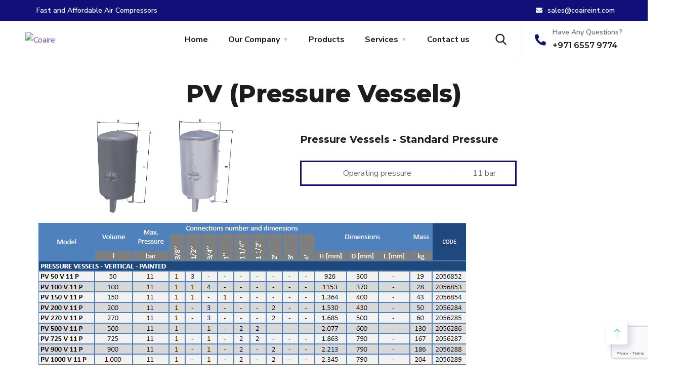

--- FILE ---
content_type: text/html; charset=utf-8
request_url: https://www.google.com/recaptcha/api2/anchor?ar=1&k=6LfhTgAgAAAAAFFzLuQsSWxGpDX8OQ4ykscTlc5h&co=aHR0cHM6Ly93d3cuY29haXJlaW50LmNvbTo0NDM.&hl=en&v=PoyoqOPhxBO7pBk68S4YbpHZ&size=invisible&anchor-ms=20000&execute-ms=30000&cb=58n9jxiwk8zo
body_size: 48696
content:
<!DOCTYPE HTML><html dir="ltr" lang="en"><head><meta http-equiv="Content-Type" content="text/html; charset=UTF-8">
<meta http-equiv="X-UA-Compatible" content="IE=edge">
<title>reCAPTCHA</title>
<style type="text/css">
/* cyrillic-ext */
@font-face {
  font-family: 'Roboto';
  font-style: normal;
  font-weight: 400;
  font-stretch: 100%;
  src: url(//fonts.gstatic.com/s/roboto/v48/KFO7CnqEu92Fr1ME7kSn66aGLdTylUAMa3GUBHMdazTgWw.woff2) format('woff2');
  unicode-range: U+0460-052F, U+1C80-1C8A, U+20B4, U+2DE0-2DFF, U+A640-A69F, U+FE2E-FE2F;
}
/* cyrillic */
@font-face {
  font-family: 'Roboto';
  font-style: normal;
  font-weight: 400;
  font-stretch: 100%;
  src: url(//fonts.gstatic.com/s/roboto/v48/KFO7CnqEu92Fr1ME7kSn66aGLdTylUAMa3iUBHMdazTgWw.woff2) format('woff2');
  unicode-range: U+0301, U+0400-045F, U+0490-0491, U+04B0-04B1, U+2116;
}
/* greek-ext */
@font-face {
  font-family: 'Roboto';
  font-style: normal;
  font-weight: 400;
  font-stretch: 100%;
  src: url(//fonts.gstatic.com/s/roboto/v48/KFO7CnqEu92Fr1ME7kSn66aGLdTylUAMa3CUBHMdazTgWw.woff2) format('woff2');
  unicode-range: U+1F00-1FFF;
}
/* greek */
@font-face {
  font-family: 'Roboto';
  font-style: normal;
  font-weight: 400;
  font-stretch: 100%;
  src: url(//fonts.gstatic.com/s/roboto/v48/KFO7CnqEu92Fr1ME7kSn66aGLdTylUAMa3-UBHMdazTgWw.woff2) format('woff2');
  unicode-range: U+0370-0377, U+037A-037F, U+0384-038A, U+038C, U+038E-03A1, U+03A3-03FF;
}
/* math */
@font-face {
  font-family: 'Roboto';
  font-style: normal;
  font-weight: 400;
  font-stretch: 100%;
  src: url(//fonts.gstatic.com/s/roboto/v48/KFO7CnqEu92Fr1ME7kSn66aGLdTylUAMawCUBHMdazTgWw.woff2) format('woff2');
  unicode-range: U+0302-0303, U+0305, U+0307-0308, U+0310, U+0312, U+0315, U+031A, U+0326-0327, U+032C, U+032F-0330, U+0332-0333, U+0338, U+033A, U+0346, U+034D, U+0391-03A1, U+03A3-03A9, U+03B1-03C9, U+03D1, U+03D5-03D6, U+03F0-03F1, U+03F4-03F5, U+2016-2017, U+2034-2038, U+203C, U+2040, U+2043, U+2047, U+2050, U+2057, U+205F, U+2070-2071, U+2074-208E, U+2090-209C, U+20D0-20DC, U+20E1, U+20E5-20EF, U+2100-2112, U+2114-2115, U+2117-2121, U+2123-214F, U+2190, U+2192, U+2194-21AE, U+21B0-21E5, U+21F1-21F2, U+21F4-2211, U+2213-2214, U+2216-22FF, U+2308-230B, U+2310, U+2319, U+231C-2321, U+2336-237A, U+237C, U+2395, U+239B-23B7, U+23D0, U+23DC-23E1, U+2474-2475, U+25AF, U+25B3, U+25B7, U+25BD, U+25C1, U+25CA, U+25CC, U+25FB, U+266D-266F, U+27C0-27FF, U+2900-2AFF, U+2B0E-2B11, U+2B30-2B4C, U+2BFE, U+3030, U+FF5B, U+FF5D, U+1D400-1D7FF, U+1EE00-1EEFF;
}
/* symbols */
@font-face {
  font-family: 'Roboto';
  font-style: normal;
  font-weight: 400;
  font-stretch: 100%;
  src: url(//fonts.gstatic.com/s/roboto/v48/KFO7CnqEu92Fr1ME7kSn66aGLdTylUAMaxKUBHMdazTgWw.woff2) format('woff2');
  unicode-range: U+0001-000C, U+000E-001F, U+007F-009F, U+20DD-20E0, U+20E2-20E4, U+2150-218F, U+2190, U+2192, U+2194-2199, U+21AF, U+21E6-21F0, U+21F3, U+2218-2219, U+2299, U+22C4-22C6, U+2300-243F, U+2440-244A, U+2460-24FF, U+25A0-27BF, U+2800-28FF, U+2921-2922, U+2981, U+29BF, U+29EB, U+2B00-2BFF, U+4DC0-4DFF, U+FFF9-FFFB, U+10140-1018E, U+10190-1019C, U+101A0, U+101D0-101FD, U+102E0-102FB, U+10E60-10E7E, U+1D2C0-1D2D3, U+1D2E0-1D37F, U+1F000-1F0FF, U+1F100-1F1AD, U+1F1E6-1F1FF, U+1F30D-1F30F, U+1F315, U+1F31C, U+1F31E, U+1F320-1F32C, U+1F336, U+1F378, U+1F37D, U+1F382, U+1F393-1F39F, U+1F3A7-1F3A8, U+1F3AC-1F3AF, U+1F3C2, U+1F3C4-1F3C6, U+1F3CA-1F3CE, U+1F3D4-1F3E0, U+1F3ED, U+1F3F1-1F3F3, U+1F3F5-1F3F7, U+1F408, U+1F415, U+1F41F, U+1F426, U+1F43F, U+1F441-1F442, U+1F444, U+1F446-1F449, U+1F44C-1F44E, U+1F453, U+1F46A, U+1F47D, U+1F4A3, U+1F4B0, U+1F4B3, U+1F4B9, U+1F4BB, U+1F4BF, U+1F4C8-1F4CB, U+1F4D6, U+1F4DA, U+1F4DF, U+1F4E3-1F4E6, U+1F4EA-1F4ED, U+1F4F7, U+1F4F9-1F4FB, U+1F4FD-1F4FE, U+1F503, U+1F507-1F50B, U+1F50D, U+1F512-1F513, U+1F53E-1F54A, U+1F54F-1F5FA, U+1F610, U+1F650-1F67F, U+1F687, U+1F68D, U+1F691, U+1F694, U+1F698, U+1F6AD, U+1F6B2, U+1F6B9-1F6BA, U+1F6BC, U+1F6C6-1F6CF, U+1F6D3-1F6D7, U+1F6E0-1F6EA, U+1F6F0-1F6F3, U+1F6F7-1F6FC, U+1F700-1F7FF, U+1F800-1F80B, U+1F810-1F847, U+1F850-1F859, U+1F860-1F887, U+1F890-1F8AD, U+1F8B0-1F8BB, U+1F8C0-1F8C1, U+1F900-1F90B, U+1F93B, U+1F946, U+1F984, U+1F996, U+1F9E9, U+1FA00-1FA6F, U+1FA70-1FA7C, U+1FA80-1FA89, U+1FA8F-1FAC6, U+1FACE-1FADC, U+1FADF-1FAE9, U+1FAF0-1FAF8, U+1FB00-1FBFF;
}
/* vietnamese */
@font-face {
  font-family: 'Roboto';
  font-style: normal;
  font-weight: 400;
  font-stretch: 100%;
  src: url(//fonts.gstatic.com/s/roboto/v48/KFO7CnqEu92Fr1ME7kSn66aGLdTylUAMa3OUBHMdazTgWw.woff2) format('woff2');
  unicode-range: U+0102-0103, U+0110-0111, U+0128-0129, U+0168-0169, U+01A0-01A1, U+01AF-01B0, U+0300-0301, U+0303-0304, U+0308-0309, U+0323, U+0329, U+1EA0-1EF9, U+20AB;
}
/* latin-ext */
@font-face {
  font-family: 'Roboto';
  font-style: normal;
  font-weight: 400;
  font-stretch: 100%;
  src: url(//fonts.gstatic.com/s/roboto/v48/KFO7CnqEu92Fr1ME7kSn66aGLdTylUAMa3KUBHMdazTgWw.woff2) format('woff2');
  unicode-range: U+0100-02BA, U+02BD-02C5, U+02C7-02CC, U+02CE-02D7, U+02DD-02FF, U+0304, U+0308, U+0329, U+1D00-1DBF, U+1E00-1E9F, U+1EF2-1EFF, U+2020, U+20A0-20AB, U+20AD-20C0, U+2113, U+2C60-2C7F, U+A720-A7FF;
}
/* latin */
@font-face {
  font-family: 'Roboto';
  font-style: normal;
  font-weight: 400;
  font-stretch: 100%;
  src: url(//fonts.gstatic.com/s/roboto/v48/KFO7CnqEu92Fr1ME7kSn66aGLdTylUAMa3yUBHMdazQ.woff2) format('woff2');
  unicode-range: U+0000-00FF, U+0131, U+0152-0153, U+02BB-02BC, U+02C6, U+02DA, U+02DC, U+0304, U+0308, U+0329, U+2000-206F, U+20AC, U+2122, U+2191, U+2193, U+2212, U+2215, U+FEFF, U+FFFD;
}
/* cyrillic-ext */
@font-face {
  font-family: 'Roboto';
  font-style: normal;
  font-weight: 500;
  font-stretch: 100%;
  src: url(//fonts.gstatic.com/s/roboto/v48/KFO7CnqEu92Fr1ME7kSn66aGLdTylUAMa3GUBHMdazTgWw.woff2) format('woff2');
  unicode-range: U+0460-052F, U+1C80-1C8A, U+20B4, U+2DE0-2DFF, U+A640-A69F, U+FE2E-FE2F;
}
/* cyrillic */
@font-face {
  font-family: 'Roboto';
  font-style: normal;
  font-weight: 500;
  font-stretch: 100%;
  src: url(//fonts.gstatic.com/s/roboto/v48/KFO7CnqEu92Fr1ME7kSn66aGLdTylUAMa3iUBHMdazTgWw.woff2) format('woff2');
  unicode-range: U+0301, U+0400-045F, U+0490-0491, U+04B0-04B1, U+2116;
}
/* greek-ext */
@font-face {
  font-family: 'Roboto';
  font-style: normal;
  font-weight: 500;
  font-stretch: 100%;
  src: url(//fonts.gstatic.com/s/roboto/v48/KFO7CnqEu92Fr1ME7kSn66aGLdTylUAMa3CUBHMdazTgWw.woff2) format('woff2');
  unicode-range: U+1F00-1FFF;
}
/* greek */
@font-face {
  font-family: 'Roboto';
  font-style: normal;
  font-weight: 500;
  font-stretch: 100%;
  src: url(//fonts.gstatic.com/s/roboto/v48/KFO7CnqEu92Fr1ME7kSn66aGLdTylUAMa3-UBHMdazTgWw.woff2) format('woff2');
  unicode-range: U+0370-0377, U+037A-037F, U+0384-038A, U+038C, U+038E-03A1, U+03A3-03FF;
}
/* math */
@font-face {
  font-family: 'Roboto';
  font-style: normal;
  font-weight: 500;
  font-stretch: 100%;
  src: url(//fonts.gstatic.com/s/roboto/v48/KFO7CnqEu92Fr1ME7kSn66aGLdTylUAMawCUBHMdazTgWw.woff2) format('woff2');
  unicode-range: U+0302-0303, U+0305, U+0307-0308, U+0310, U+0312, U+0315, U+031A, U+0326-0327, U+032C, U+032F-0330, U+0332-0333, U+0338, U+033A, U+0346, U+034D, U+0391-03A1, U+03A3-03A9, U+03B1-03C9, U+03D1, U+03D5-03D6, U+03F0-03F1, U+03F4-03F5, U+2016-2017, U+2034-2038, U+203C, U+2040, U+2043, U+2047, U+2050, U+2057, U+205F, U+2070-2071, U+2074-208E, U+2090-209C, U+20D0-20DC, U+20E1, U+20E5-20EF, U+2100-2112, U+2114-2115, U+2117-2121, U+2123-214F, U+2190, U+2192, U+2194-21AE, U+21B0-21E5, U+21F1-21F2, U+21F4-2211, U+2213-2214, U+2216-22FF, U+2308-230B, U+2310, U+2319, U+231C-2321, U+2336-237A, U+237C, U+2395, U+239B-23B7, U+23D0, U+23DC-23E1, U+2474-2475, U+25AF, U+25B3, U+25B7, U+25BD, U+25C1, U+25CA, U+25CC, U+25FB, U+266D-266F, U+27C0-27FF, U+2900-2AFF, U+2B0E-2B11, U+2B30-2B4C, U+2BFE, U+3030, U+FF5B, U+FF5D, U+1D400-1D7FF, U+1EE00-1EEFF;
}
/* symbols */
@font-face {
  font-family: 'Roboto';
  font-style: normal;
  font-weight: 500;
  font-stretch: 100%;
  src: url(//fonts.gstatic.com/s/roboto/v48/KFO7CnqEu92Fr1ME7kSn66aGLdTylUAMaxKUBHMdazTgWw.woff2) format('woff2');
  unicode-range: U+0001-000C, U+000E-001F, U+007F-009F, U+20DD-20E0, U+20E2-20E4, U+2150-218F, U+2190, U+2192, U+2194-2199, U+21AF, U+21E6-21F0, U+21F3, U+2218-2219, U+2299, U+22C4-22C6, U+2300-243F, U+2440-244A, U+2460-24FF, U+25A0-27BF, U+2800-28FF, U+2921-2922, U+2981, U+29BF, U+29EB, U+2B00-2BFF, U+4DC0-4DFF, U+FFF9-FFFB, U+10140-1018E, U+10190-1019C, U+101A0, U+101D0-101FD, U+102E0-102FB, U+10E60-10E7E, U+1D2C0-1D2D3, U+1D2E0-1D37F, U+1F000-1F0FF, U+1F100-1F1AD, U+1F1E6-1F1FF, U+1F30D-1F30F, U+1F315, U+1F31C, U+1F31E, U+1F320-1F32C, U+1F336, U+1F378, U+1F37D, U+1F382, U+1F393-1F39F, U+1F3A7-1F3A8, U+1F3AC-1F3AF, U+1F3C2, U+1F3C4-1F3C6, U+1F3CA-1F3CE, U+1F3D4-1F3E0, U+1F3ED, U+1F3F1-1F3F3, U+1F3F5-1F3F7, U+1F408, U+1F415, U+1F41F, U+1F426, U+1F43F, U+1F441-1F442, U+1F444, U+1F446-1F449, U+1F44C-1F44E, U+1F453, U+1F46A, U+1F47D, U+1F4A3, U+1F4B0, U+1F4B3, U+1F4B9, U+1F4BB, U+1F4BF, U+1F4C8-1F4CB, U+1F4D6, U+1F4DA, U+1F4DF, U+1F4E3-1F4E6, U+1F4EA-1F4ED, U+1F4F7, U+1F4F9-1F4FB, U+1F4FD-1F4FE, U+1F503, U+1F507-1F50B, U+1F50D, U+1F512-1F513, U+1F53E-1F54A, U+1F54F-1F5FA, U+1F610, U+1F650-1F67F, U+1F687, U+1F68D, U+1F691, U+1F694, U+1F698, U+1F6AD, U+1F6B2, U+1F6B9-1F6BA, U+1F6BC, U+1F6C6-1F6CF, U+1F6D3-1F6D7, U+1F6E0-1F6EA, U+1F6F0-1F6F3, U+1F6F7-1F6FC, U+1F700-1F7FF, U+1F800-1F80B, U+1F810-1F847, U+1F850-1F859, U+1F860-1F887, U+1F890-1F8AD, U+1F8B0-1F8BB, U+1F8C0-1F8C1, U+1F900-1F90B, U+1F93B, U+1F946, U+1F984, U+1F996, U+1F9E9, U+1FA00-1FA6F, U+1FA70-1FA7C, U+1FA80-1FA89, U+1FA8F-1FAC6, U+1FACE-1FADC, U+1FADF-1FAE9, U+1FAF0-1FAF8, U+1FB00-1FBFF;
}
/* vietnamese */
@font-face {
  font-family: 'Roboto';
  font-style: normal;
  font-weight: 500;
  font-stretch: 100%;
  src: url(//fonts.gstatic.com/s/roboto/v48/KFO7CnqEu92Fr1ME7kSn66aGLdTylUAMa3OUBHMdazTgWw.woff2) format('woff2');
  unicode-range: U+0102-0103, U+0110-0111, U+0128-0129, U+0168-0169, U+01A0-01A1, U+01AF-01B0, U+0300-0301, U+0303-0304, U+0308-0309, U+0323, U+0329, U+1EA0-1EF9, U+20AB;
}
/* latin-ext */
@font-face {
  font-family: 'Roboto';
  font-style: normal;
  font-weight: 500;
  font-stretch: 100%;
  src: url(//fonts.gstatic.com/s/roboto/v48/KFO7CnqEu92Fr1ME7kSn66aGLdTylUAMa3KUBHMdazTgWw.woff2) format('woff2');
  unicode-range: U+0100-02BA, U+02BD-02C5, U+02C7-02CC, U+02CE-02D7, U+02DD-02FF, U+0304, U+0308, U+0329, U+1D00-1DBF, U+1E00-1E9F, U+1EF2-1EFF, U+2020, U+20A0-20AB, U+20AD-20C0, U+2113, U+2C60-2C7F, U+A720-A7FF;
}
/* latin */
@font-face {
  font-family: 'Roboto';
  font-style: normal;
  font-weight: 500;
  font-stretch: 100%;
  src: url(//fonts.gstatic.com/s/roboto/v48/KFO7CnqEu92Fr1ME7kSn66aGLdTylUAMa3yUBHMdazQ.woff2) format('woff2');
  unicode-range: U+0000-00FF, U+0131, U+0152-0153, U+02BB-02BC, U+02C6, U+02DA, U+02DC, U+0304, U+0308, U+0329, U+2000-206F, U+20AC, U+2122, U+2191, U+2193, U+2212, U+2215, U+FEFF, U+FFFD;
}
/* cyrillic-ext */
@font-face {
  font-family: 'Roboto';
  font-style: normal;
  font-weight: 900;
  font-stretch: 100%;
  src: url(//fonts.gstatic.com/s/roboto/v48/KFO7CnqEu92Fr1ME7kSn66aGLdTylUAMa3GUBHMdazTgWw.woff2) format('woff2');
  unicode-range: U+0460-052F, U+1C80-1C8A, U+20B4, U+2DE0-2DFF, U+A640-A69F, U+FE2E-FE2F;
}
/* cyrillic */
@font-face {
  font-family: 'Roboto';
  font-style: normal;
  font-weight: 900;
  font-stretch: 100%;
  src: url(//fonts.gstatic.com/s/roboto/v48/KFO7CnqEu92Fr1ME7kSn66aGLdTylUAMa3iUBHMdazTgWw.woff2) format('woff2');
  unicode-range: U+0301, U+0400-045F, U+0490-0491, U+04B0-04B1, U+2116;
}
/* greek-ext */
@font-face {
  font-family: 'Roboto';
  font-style: normal;
  font-weight: 900;
  font-stretch: 100%;
  src: url(//fonts.gstatic.com/s/roboto/v48/KFO7CnqEu92Fr1ME7kSn66aGLdTylUAMa3CUBHMdazTgWw.woff2) format('woff2');
  unicode-range: U+1F00-1FFF;
}
/* greek */
@font-face {
  font-family: 'Roboto';
  font-style: normal;
  font-weight: 900;
  font-stretch: 100%;
  src: url(//fonts.gstatic.com/s/roboto/v48/KFO7CnqEu92Fr1ME7kSn66aGLdTylUAMa3-UBHMdazTgWw.woff2) format('woff2');
  unicode-range: U+0370-0377, U+037A-037F, U+0384-038A, U+038C, U+038E-03A1, U+03A3-03FF;
}
/* math */
@font-face {
  font-family: 'Roboto';
  font-style: normal;
  font-weight: 900;
  font-stretch: 100%;
  src: url(//fonts.gstatic.com/s/roboto/v48/KFO7CnqEu92Fr1ME7kSn66aGLdTylUAMawCUBHMdazTgWw.woff2) format('woff2');
  unicode-range: U+0302-0303, U+0305, U+0307-0308, U+0310, U+0312, U+0315, U+031A, U+0326-0327, U+032C, U+032F-0330, U+0332-0333, U+0338, U+033A, U+0346, U+034D, U+0391-03A1, U+03A3-03A9, U+03B1-03C9, U+03D1, U+03D5-03D6, U+03F0-03F1, U+03F4-03F5, U+2016-2017, U+2034-2038, U+203C, U+2040, U+2043, U+2047, U+2050, U+2057, U+205F, U+2070-2071, U+2074-208E, U+2090-209C, U+20D0-20DC, U+20E1, U+20E5-20EF, U+2100-2112, U+2114-2115, U+2117-2121, U+2123-214F, U+2190, U+2192, U+2194-21AE, U+21B0-21E5, U+21F1-21F2, U+21F4-2211, U+2213-2214, U+2216-22FF, U+2308-230B, U+2310, U+2319, U+231C-2321, U+2336-237A, U+237C, U+2395, U+239B-23B7, U+23D0, U+23DC-23E1, U+2474-2475, U+25AF, U+25B3, U+25B7, U+25BD, U+25C1, U+25CA, U+25CC, U+25FB, U+266D-266F, U+27C0-27FF, U+2900-2AFF, U+2B0E-2B11, U+2B30-2B4C, U+2BFE, U+3030, U+FF5B, U+FF5D, U+1D400-1D7FF, U+1EE00-1EEFF;
}
/* symbols */
@font-face {
  font-family: 'Roboto';
  font-style: normal;
  font-weight: 900;
  font-stretch: 100%;
  src: url(//fonts.gstatic.com/s/roboto/v48/KFO7CnqEu92Fr1ME7kSn66aGLdTylUAMaxKUBHMdazTgWw.woff2) format('woff2');
  unicode-range: U+0001-000C, U+000E-001F, U+007F-009F, U+20DD-20E0, U+20E2-20E4, U+2150-218F, U+2190, U+2192, U+2194-2199, U+21AF, U+21E6-21F0, U+21F3, U+2218-2219, U+2299, U+22C4-22C6, U+2300-243F, U+2440-244A, U+2460-24FF, U+25A0-27BF, U+2800-28FF, U+2921-2922, U+2981, U+29BF, U+29EB, U+2B00-2BFF, U+4DC0-4DFF, U+FFF9-FFFB, U+10140-1018E, U+10190-1019C, U+101A0, U+101D0-101FD, U+102E0-102FB, U+10E60-10E7E, U+1D2C0-1D2D3, U+1D2E0-1D37F, U+1F000-1F0FF, U+1F100-1F1AD, U+1F1E6-1F1FF, U+1F30D-1F30F, U+1F315, U+1F31C, U+1F31E, U+1F320-1F32C, U+1F336, U+1F378, U+1F37D, U+1F382, U+1F393-1F39F, U+1F3A7-1F3A8, U+1F3AC-1F3AF, U+1F3C2, U+1F3C4-1F3C6, U+1F3CA-1F3CE, U+1F3D4-1F3E0, U+1F3ED, U+1F3F1-1F3F3, U+1F3F5-1F3F7, U+1F408, U+1F415, U+1F41F, U+1F426, U+1F43F, U+1F441-1F442, U+1F444, U+1F446-1F449, U+1F44C-1F44E, U+1F453, U+1F46A, U+1F47D, U+1F4A3, U+1F4B0, U+1F4B3, U+1F4B9, U+1F4BB, U+1F4BF, U+1F4C8-1F4CB, U+1F4D6, U+1F4DA, U+1F4DF, U+1F4E3-1F4E6, U+1F4EA-1F4ED, U+1F4F7, U+1F4F9-1F4FB, U+1F4FD-1F4FE, U+1F503, U+1F507-1F50B, U+1F50D, U+1F512-1F513, U+1F53E-1F54A, U+1F54F-1F5FA, U+1F610, U+1F650-1F67F, U+1F687, U+1F68D, U+1F691, U+1F694, U+1F698, U+1F6AD, U+1F6B2, U+1F6B9-1F6BA, U+1F6BC, U+1F6C6-1F6CF, U+1F6D3-1F6D7, U+1F6E0-1F6EA, U+1F6F0-1F6F3, U+1F6F7-1F6FC, U+1F700-1F7FF, U+1F800-1F80B, U+1F810-1F847, U+1F850-1F859, U+1F860-1F887, U+1F890-1F8AD, U+1F8B0-1F8BB, U+1F8C0-1F8C1, U+1F900-1F90B, U+1F93B, U+1F946, U+1F984, U+1F996, U+1F9E9, U+1FA00-1FA6F, U+1FA70-1FA7C, U+1FA80-1FA89, U+1FA8F-1FAC6, U+1FACE-1FADC, U+1FADF-1FAE9, U+1FAF0-1FAF8, U+1FB00-1FBFF;
}
/* vietnamese */
@font-face {
  font-family: 'Roboto';
  font-style: normal;
  font-weight: 900;
  font-stretch: 100%;
  src: url(//fonts.gstatic.com/s/roboto/v48/KFO7CnqEu92Fr1ME7kSn66aGLdTylUAMa3OUBHMdazTgWw.woff2) format('woff2');
  unicode-range: U+0102-0103, U+0110-0111, U+0128-0129, U+0168-0169, U+01A0-01A1, U+01AF-01B0, U+0300-0301, U+0303-0304, U+0308-0309, U+0323, U+0329, U+1EA0-1EF9, U+20AB;
}
/* latin-ext */
@font-face {
  font-family: 'Roboto';
  font-style: normal;
  font-weight: 900;
  font-stretch: 100%;
  src: url(//fonts.gstatic.com/s/roboto/v48/KFO7CnqEu92Fr1ME7kSn66aGLdTylUAMa3KUBHMdazTgWw.woff2) format('woff2');
  unicode-range: U+0100-02BA, U+02BD-02C5, U+02C7-02CC, U+02CE-02D7, U+02DD-02FF, U+0304, U+0308, U+0329, U+1D00-1DBF, U+1E00-1E9F, U+1EF2-1EFF, U+2020, U+20A0-20AB, U+20AD-20C0, U+2113, U+2C60-2C7F, U+A720-A7FF;
}
/* latin */
@font-face {
  font-family: 'Roboto';
  font-style: normal;
  font-weight: 900;
  font-stretch: 100%;
  src: url(//fonts.gstatic.com/s/roboto/v48/KFO7CnqEu92Fr1ME7kSn66aGLdTylUAMa3yUBHMdazQ.woff2) format('woff2');
  unicode-range: U+0000-00FF, U+0131, U+0152-0153, U+02BB-02BC, U+02C6, U+02DA, U+02DC, U+0304, U+0308, U+0329, U+2000-206F, U+20AC, U+2122, U+2191, U+2193, U+2212, U+2215, U+FEFF, U+FFFD;
}

</style>
<link rel="stylesheet" type="text/css" href="https://www.gstatic.com/recaptcha/releases/PoyoqOPhxBO7pBk68S4YbpHZ/styles__ltr.css">
<script nonce="IcSxCMIUucazG9EmYzX2WA" type="text/javascript">window['__recaptcha_api'] = 'https://www.google.com/recaptcha/api2/';</script>
<script type="text/javascript" src="https://www.gstatic.com/recaptcha/releases/PoyoqOPhxBO7pBk68S4YbpHZ/recaptcha__en.js" nonce="IcSxCMIUucazG9EmYzX2WA">
      
    </script></head>
<body><div id="rc-anchor-alert" class="rc-anchor-alert"></div>
<input type="hidden" id="recaptcha-token" value="[base64]">
<script type="text/javascript" nonce="IcSxCMIUucazG9EmYzX2WA">
      recaptcha.anchor.Main.init("[\x22ainput\x22,[\x22bgdata\x22,\x22\x22,\[base64]/[base64]/[base64]/KE4oMTI0LHYsdi5HKSxMWihsLHYpKTpOKDEyNCx2LGwpLFYpLHYpLFQpKSxGKDE3MSx2KX0scjc9ZnVuY3Rpb24obCl7cmV0dXJuIGx9LEM9ZnVuY3Rpb24obCxWLHYpe04odixsLFYpLFZbYWtdPTI3OTZ9LG49ZnVuY3Rpb24obCxWKXtWLlg9KChWLlg/[base64]/[base64]/[base64]/[base64]/[base64]/[base64]/[base64]/[base64]/[base64]/[base64]/[base64]\\u003d\x22,\[base64]\x22,\x22K8ONZiwwWwXDk8KIwoPCgn/CtMObw4ZRJcK6PMKswoAtw63DisKIbMKXw6shw7cGw5hPcmTDrh5Ewo4Aw6oxwq/DusOqFcO8wpHDgyQ9w6AYQsOiTG7CoQ1Gw68zOEtSw7/[base64]/CpMOefybDlTjCrVsydcOgw4vCi8KQLARqwoArwr/CpQ8vYU7CvAcFwo9bwol5eGoVKcO+wpHCjcKJwpNZw6rDtcKCDgnCocOtwphGwoTCn1/Ch8OfFhPCt8Kvw7NYw5ICwprClcKwwp8Vw53CsF3DqMOjwrNxOBXCnsKFb1XDuEA/SWnCqMO6DMKGWsOtw6pRGsKWw6RMW2dIJTLCoQoCABhlw71CXFkBTDQaAHo1w6Yyw68BwrswwqrCsAgYw5Ytw45jX8OBw7w9EsKXCcO4w455w4t7e1p2woxwAMK2w5R6w7XDvXV+w61ORsKocgttwoDCvsOKU8OFwqw2FBoLN8KXLV/DqTVjwrrDoMOWKXjCpCDCp8ObMcKeSMKpfcOCwpjCjW45wrsQwoHDsG7CksORAcO2wpzDpMOlw4IGwqJmw5ozEh3CosK6GcKqD8ODbW7DnVfDncKrw5HDv2U7wolRw6nDp8O+wqZHwpXCpMKMfcKrQcKvHcKvUH3DpndnwobDjU9RWRrCq8O2Vm5dIMOPCcKGw7FhSE/DjcKiAcOjbDnDv1vCl8Kdw7rCqnhxwpkIwoFQw5HDpjPCpMKnDQ4qwpIKwrzDm8K+wpLCkcOowrtKwrDDgsKMw6fDk8KmwobDpgHCh3RkOzgxwpHDg8OLw5UMUFQ2TAbDjC8aJcK/[base64]/w4bDh8OLwpB2wpRsEsKJwrjDh8K7H8OKHsOYwrPCkMOePH/CiDzDrHfCocKawqN+QEsaN8OfwpQDGMK0worDtMOtThDCpsOwfcOBwpjChsKuVsO/ORM6cQPCpcOMccKDS0xrw6PChXY7YMOeGCdjwrnDosKLaFHCj8KXw6Q1B8KvR8OBwrNnw4xMWMOEw6kzFgBMdDBwQHfCtcKCNMKYGVfDvMKGPcKBGS1SwrrCmcKefsOqTDvDg8KSw7UUN8KVw4Agw549WRB8NsO6ClrCmjzDvMOUNcOHHh/[base64]/DisKnwoA2SEjCvzHDh8K4FUTDongbK1EMwqofBcK6w73CoMOMQMKIHiZ4SwgswqFAw6LCm8OIJ0BKUsK2w6FPwrVfRVhRBWjDkcKyShJPVQfDm8OZw4nDmFbCv8O4exhOJivDqsK/CSDCo8O6w6DDgh7DswwvesKkw6pew5PDqQw7wqnDoXg3KMK1w5dewr5iw5dHSsKFV8KlWcONZcKYw7khwpIdwpI9BMOgY8OtIMOkwp3CjMKmw43Coy5pw7DCrWUyPMK2CcKDa8KWZcOoCiloXMOOw4zDrcOGwp3CmcKAVXpRUsK/XXhawrHDuMKrwp3Cu8KiHcOhLw9PehsnbzhqVsOGEcKhwr/ChsKEwowKw5fCq8O7w7AmRsO+WsKUQMObw7t5w6PDjsOSw6HDjMOcwrReCEHDtAvDhsOfZCTCicKRwo7DpQDDjXLDgMKMwqNxD8OhcsOUw73CuQTDhDpFwq3DtsK/QcOXw5rDlsOiw5ZTMsOIw77Dv8OnAsKuwrVwZMKiYSnDtcKIw7XCnQEaw7PDhsKdRm7DlUPDkcKyw6lIw6AMHsKBw7R4UsOOVT7CrsKaNznCmkPDgy5pYMOoeWHDtX7CkSzCs0XCkVDCnUQmacK1YMKxwq/DoMKbwq/DrAvDoE/CinPCtMKQw684GgrDhTLCphXCgMKxNMOdw4NCwqgPccKMdEJRw410QXJswoHCvMO6GcK8AiTDtUvCgsOpwpbCvwNswrPDqXzDmU4JMS7DsUUJUCDDmsORIcOVw6AUw7Egw5MqRQh1M0DCtMKWw4DCmmxxw6vChAfDtS/[base64]/[base64]/CsMOWZ8KfaAVJSg4Uw4Z9S8K1wqfDikhhBMKhwqUFw44MEiPCi3xNW1wnAhfCmXUNSmLDnQjDvwFEwpDDsVMiw4/Ck8OLDmBbwrHDv8K+w59uwrR7w7JrDcO/w6bCkATDvHXCml5ow6zDqkDDh8KVwp0UwoQiRcKywoDCt8OLwoNrw6IHw5vDlk/[base64]/DusKRBmHDk8OQAwhGwo4yKmd+w5UKFm3DmgfCtyAWNMOTUcKmw6DDgHbDucO5w7vDsXLDo1vDmUHClMKXw5RXw6IEI08RLMK1wpbCgDTDpcO8wojCqiRyLEx5cR7Cm0sSw6LCrRlGwpg3IWTDn8Orw77Dk8OeEkvDogvDgcKADMKiZEZwwqXDrsOJwr/Cs3cQBMO0KMKCwoDClHTDuyTDqm3CnTPClC8nP8KxKEdaNQwXwohjJsKPw48jFsK6bTsQTEDDuAHClMKEJyHCsipCZsK9Bk3DrMKTDWjCtsOfU8OwdyM8w5XCvcOMYzTCq8OUYk3Dik0wwpBWwoJPwpkHwpwDwr8geVzDmW/DusOjXD5HJjHDo8KvwoY4LH/CjsOrbDDCpDTDlcKJMsKzP8O2GcOGw6xowrrDvGHChzrDnTAaw57Cq8KReARkw71xZ8OoScOqw5JZGMOmNU4WRkdTwpkMNAvCkSLDpMOocH3DnMO/[base64]/DgTpaw5jCi8O4w4trUiw1AMOYw53CmsOhRsKIw6pPwoQDeMO2woANc8K3CX8wK2x2w5fCsMONwo3Cv8O0MzoNw7MgXMK5SRXCrUPCgMKJwpwoCnN+wrtww7pqLcOYbsOQw5Q7JWl5WWjCkcKLRcOeYMKvGMOjwqMxwq4SwprCtsKgw7IeA3jCksKdw78oP3DDi8OQw6/Dk8Ofw7R6wrdvYErDuDXCtGbCkMOVw67DnxYLecOnwofDi3M7DwnCpXsOwp1BVcKPRAQIcUfDrmljw4J7wo7CuSrDogIRwpJCc0zCrnfDk8OZwqgDQ0fDoMKkwrDCnMOBw5gWY8OcW2zDs8KLSF18w7lKCTsyRsOOB8KmME/[base64]/[base64]/CkMKPw6MQHsOhwpXDjlvDq8OJdsOCCRvChcOscDzCk8Kiw6Z3wpPCicOZwrEONB7CqMKIVyQtw7jCigFOw4rCji0EcVkcw6drwqFydMOyL3fCp3HCmMOaw43CrRh7w7nDh8KDw7XCjMOyWMOEcErCu8KVwrLCncOrw4URwoTDnj4aKxIuw77DssOhKikrS8KUw4ROXn/CgsOVA07CkkoUwqEdwok7w7RuGA82wr/DqMK+ExjDsg8owrrCvApWbcKTw7nCgMKkw6Rgw5leU8ObbFPCkzjCiG8WEcKdwo8iw4TDvQZZw6xnc8K0wqHCqMK0FDTCv0FWwovClFhvwrRxYVnDpQbCq8KNw5jChn/CjCnDlycgbMOtw4vCpMOAwqrCmC57w7nDsMO3LwXCu8O+wrXDscOgcEk4w5PClFEWOwhTwoHDisOQwpXCkVNIM1TDvRvDl8KbW8K5A1hdw6bDtMK3KsKNwpYjw554w7DClXLCmjwbZA/Cg8KGUcKKwoMrw7/CtCPDlkUwwpHCknLCuMKJFkQbRQR+cRvDhUVNwqHDrErDucO5w6zDlxbDncKlb8KIwpvCjMO2NMOLIxzDuzE3JcOuQlvDjMOoUcKyJ8KFw5rCnsK5w4sPwrzCiA/CnhRRVXRkXX7Dl2HDgcOcWcKKw4vClMKhwqbCqMOMw4ZXE21IYRoqG1wpacKHwoTCgzbCnmUQwoM/[base64]/[base64]/CicOYUMOEDSHCmDfDnQ3CkMKaw4LCq8OVw4sVwr4ow6jCqEbCusKpw7XCnVTDr8O/FUQKw4Qww6JMCsKEwp4/IcKcw5TDqXfDoUfDiGsFw4Vvw43Dq0/Du8OUQcO1wqnCm8OWw50VNwLDiw9dwrJnwrxZwphEw45qAcKHAQfCr8O8w7jCtsOgZl9Rw71xfzZ+w6XDj3/CkFo7XMOJIAHDvFPDo8KYwpLDuyJVw4DCvcKvw5wubMKnwpHCnSLDhgHCnxgmworCrmvDnUFXBcOtS8Oowp3Cvw/CnSHDh8Kiw7wtwoV0XcOIw58Zw619d8Kawr1QBcO2SX1eHMO+XsO+VwRiwoUowrvCv8OCwoN9w6XCqB3CthtqXgPCgDzDn8Khw5t/wq/DjyTChjQ8wpHCmcK7w6DDsy4/wpfDqFrDgsK9asKEw5zDr8K8wqfDomI1wqZZwr/[base64]/[base64]/JMK3MAbCtsK2CMKqw7VRw6LDqCJOwp4vEEvDqCFrw4QlHhZ6SV3Cg8K7wovDj8OmUyt0wrfCrnYfRMOFHxUEw45wwpHDjWXCukPDimfCvMO3w4s7w7ZTwprCrsOOb8OtUSPCk8KowrIBw6hEw5MOw6tTw6gzwpsAw7gAMnR1w4wKI2k4czLCh2QQw4bDvcK0wr/Cr8KGRsOLF8Orw6NSw5l8e3DCjw4bLigewonDuAMww6LDl8Krw6kwQBJAwpDCs8KNS3HCi8KtDMK4KhTDp2gYeRHDgsOsYHx/[base64]/CuSvCoXEGdBsHwqXDt8OuwoBAwoEIw6/DjsKNHHDDjMK/[base64]/w4fDocKDAMO6VwbCpk7CvUnDsDvCm8OzwrbDucOTwoFyAcOGITEAV2kOEC3Dj0/Dlw3CqAXDjFBbKMKAMsKnwqbChBvDqVzDiMKGeBzDrsKJecOAwpjDpsKgT8KjPcKNw4YXEWkow5XDtiPCs8K3w5DCjS/CpFLDkytKw4nCkMO2wpA7UcKiw5DDohnDqsOSNgbDisO3wpQtRyFxOMKyG29Tw5tZQMKiwo7CrsK8EcKLw4rDoMKHwrfDjSh/w5dww4dQw5TCh8OpQ3DCnF/CpcK1fD4SwoZZwoJ/[base64]/dkjCtsK6w4cDwpAFKCcDw5XDiMKxPcOgdgXCjsKGw47Cg8KdwrjDnsKuwovDun/Dv8K+wrMYwojCtcKWMnjClQVSVcKiwpHDk8O0woUEwp1sUMOjw7xaG8OkXMO3wpXDpnEtwp7DgcOkeMKywqlIO3Y6wpNzw7fCocOpwovCpwrCqMOYVRvDnsOOwpTDtVg/wpRdw7dCd8KRw7sqwp/CuwgZZylcwo/DhxvCpCNYw4RwwrXDr8KHO8O7wq4Nw6NFc8Ovw4Jewr4sw4jCl1HCi8KtwoZZEwNOw71uAy3DnWHCjndhLh9Jw4JNAHJgw5AcZMOdLcKLwqnDljTDgMOFwo/CgMKMw6MiLR3Cilw0wplbJcKFwpzCqFggHT3CusOlH8OADlcpw5jCkwjCpWxBwrhbwqDCmMOZayxNIlxxQsObQsKIVMKDw5/[base64]/DqMOMS3vCm8OJXgjClFUsdsKVacOZwrnCrsKbwp/CqnvDssKrwqAIcMOVwodEwrnCv1/CsXbCmMOPASPClj/CoMOyBnfDqMOOw5fCpU5ELsKrbQfDjsOIacOpY8O2w7MmwpFWwoXCvcKjwojCo8KUwpguwr7DjMOqwpbDl0/DkmFEOj10MDx3w5p6GMK4wpF8wqzClFhLCCvCqHIowqYAwpNKwrfDvirCjCwBw7TCrzhhwpjDnQzDqUd/[base64]/[base64]/K3/CvhLCr8Kdw7hfRcOIbMKOw6o1dMKNw5LCjlIxw6DDiQLDpAsHJCpVwpQLPsKcw77Cpn7DmcK+wpTDuFcHGsO3XsKlPlzDkBXCiz4bKivCjlBUPMO9LQrCtcOkwoMPM07Ckz3DkSPCm8O0BcK2E8Kjw73DmcKAwo4QCWJLwr/CpMOFLcOwExghw7Akw6/[base64]/[base64]/CsOIwrfCkA54wpvCgcObw77Cg8K9wr/CsMKuf8KYRsOyw5t8R8KLw5ZTGcKiw67CrsK2PMO+wo4Cf8KFwpR+woPCs8KAE8OqLnLDnTgAXsK0w74VwpxVw7B6w7xewobCkiBDBcOzBMOcwqRFwpXDq8OTPcKRaxPDusKSw5zCqMKJwooUEcKow5vDiykGG8KjwrALWWhsW8KGwpUIOyhywosEwoFqwp/DgMKTw5d1w41Ew5LChgoKSMO/w5nDjMKNw7rDuxrCnMOrHRYpwp0VNcKIw7F9BXnCtkvCkHgNw6bDvwvDm3jCl8KaXsO8wqFCwqDCr3LCpyfDi8KHPzDDisOFccK/wpjDq11tLHHCg8ObQXnCpCdAw4zCoMK+cXLChMO3wpoPw7U0NMKLd8KwUy3Cim7CoD0Nw710ZGjDs8OTwoHDhcKyw5vCisOfw6MKwq15wqLCgcK7woLCh8KowrQAw6DCthnCqVN8w4bDlMKtw4TDhsOzwpnDl8KzEU/Ct8K5YRI1KMKoCsKbAhLCvcOVw7RPw6HCqMOJwo7Dj01eUsKuAsK/wrzCpsO9MBbCuEdQw7bDnMKNwqvDgcKvwpojw4dawofDn8OOw6LClcKGBcO2HgTDlMKhI8KnfmLCiMKVPl/CuMOFai7CtMO1esOqSMOewokIw5Y6wqB3wpHDjSrChsOlfcKuw63DliLDriIeJiXCtlUQWH/DijjClgzDmGrDmMOZw49Pw4XCrsO0woUuwqILVHZ5wqYXEMOrRMOtIcKNwqMpw4c1w4bCvD/[base64]/w6diw6fDvMK3JQ9bw77DrEpnOMKuw7jCiMKbecOVwqRuLcODCMO0bHFHw5sjGcOzw5jCrjjCqsOIYmMmRgc2wqvCtStRwpPDkR9vXMKhwp1tRsONw5/Dj1bDlcO9wpbDjFVrCnXDtsKbF2DClnF7KhHDusOUwrXChcO1w7TCrh7CjMK6D0LCmcKrwog+w6fDlk5sw5kuQsK9OsKTwo7DpcKsVGhJw4zDhy88fmF8TsK6w6ZWbMO9woPCok/ChTdUecKKMgDCp8O5wrjDg8Kdwp7CvmJ0eQwseClXPsKjw5B7cXDClsK8GcKHfRTCrxLCoxTCicOmw7zChnfDrcK/wp/DqsOhHMOrLcOxPHHCqD0NacKBw5DDjsKNwp/DgsKDw4ZzwrstwoDDisK5ZsKlwpDChVbDvsKIf0jDmsO6wrIuMw7CvcO4FcO0G8OFw6bCr8K9eR7Cr03CvsKew5Ygwo1qw5V+TVYHOwdewrHCvifCqSpKTypOw6QxXT4kBcOBYiAKw6ArTX0OwptyUMKHS8OZZWTDjjzDksKBw4/CqnfCmcOWYAw0DU/CqcKVw4jDmsKoGsOBDsO4w47CkxjDgcKGOxbCvsKIPcKuwoHDtsKXHwrCtAXCoCTDiMONAsOybMOwc8OSwqUTI8O3wo3Ci8ORYQnCnXUDwrbCsVAtwqJWw4/[base64]/wprDmMKKL8OwwrbCtz5dRU06SmzCi8OQw7VDEMOhDjt6w4zDtkzDkTvDlX8/S8K3w5lEXsKYw4sZw63Ds8O/HTzDr8KvU1PDpXTCncONIcO4w6DCs1sZwrjCicOcw63DvMKLwqzDmQU8A8O1D15qw5bCmMK3wrnDscOmwqnDtMKFwrU8w4paYcKsw77CrDEgdFIWw60QcMOFwp7CrcKjw5JRwrvCv8KVVcKTw5XCpcOtFEjDmMObw70Mw6k3w5F4fXMWwpp2PW4NJcK/dkDDoVkgWiMgw77DusOrU8ONW8OQw6smw4llw63CucKhwqDCucKICy/Dn1fDuS9DJArDp8OLw6xneTJUw6DCi1lawpnDl8KuIMKEwoQ+wqVNwpZzwr1Wwp3DlGnCvVDDjxHDhQ/CsA8oIMODB8KUe0TDtwbDpgYnJ8KxwqvCmsKDw4EVZMOHGsOPwqPDq8KMA2PDj8OtwpkewpJAw53CksOrTELClsKtGsO3w5TCusKcwqQMwp8jPSnCjsKGZAvCnz3DtxU9Nx0vdcOOw4rDt0dVDwjCvMKIBMKMNsOMFiRtb28bNSXCqkLDiMKyw5/Co8KQwqplw6fDnz7CphvCnADCrcOUwprCr8O/[base64]/CrT3CoMKcwrXDhmHCjGjDvMOEwpppwq9Ewp4dFMOzwpHDsgVVQMKgw6AYc8KlGsOLdcKrWFNqPMKDPMKeNHUoFVVrw4U3w7bClzJkTsKfGR8CwpprKH/CgBrDqMKpwoctwr7CtMK3woDDv3TCvEQjw4B3YMO3w4lQw7nDhsKfEMKLw7XCtWYKw60MbsKPw687OH8Qw6fDu8KGAsKdw5kaWH/CpMOkcMKGw5nCosO9w655K8OZw7DCrcKidcKyTwHDpcOpwp/CpCTDmznCg8Kmw6fClsOjRcO8wr3CqMOKflHDr3/DswXDlMOswqdqw4LDjAwAw41fwpJ8TMKaw5bCgF3DpsKsH8K2aWF6JMONPhfCt8KTCydFdMK9BMKKwpdNwp7CkAl5McOYwqoRXifDssKBw7/[base64]/Dq1JewpQkw6ppCBLDrTgqw6rDicKWwr4pH8KLw5oNcz3DiTFxJFMYwqDDscKzdG5vw6LCrcOsw4bDuMOWMsOWw4fDg8OIwo5kw6jCtsKtwpoew4TDqMOcw7HChEFlw7PDtkrDt8KKEhvCqCjDq0jChTBFBcK4HFXDqgkww4Fmw5p/wqDDgF85wrF1wqrDgsKzw6dEwr7DqsKoTyhzKcKjVsO8B8KCwrnCslfCnwLCny9XwpXCj0nDlGcRVcKjw5LClsKJw4PCh8O3w6vCpcKaasKswo3DpVHDszjDmsOFScKhFcOSJQJFw4LDkVHDgsO/[base64]/Co8KfZsKESGsmwrBfW8KMwqPChjBif8OIEsKHC2DCvsOQwpVxw6vDoHfDp8KFwqk6Ki4aw5XDp8KPwqVxw7lCFMO1bxVBwo7Dm8KQFk3DngzCviZ3S8OMwpx0C8OhUFBcw7/DoDhKZMK1e8OGwpjCncOqV8K+w6jDqmXCoMOKIjYDNjlmTUjDsybDp8KINMOLAMKnQmjCrFF3ZFc9PsKKwq8Tw4PDoAZSGH9PLsO3wqVrQGFdbyx9w5dPwo5zLXx5C8Kow5pzw7k8WWBtO1IaAjXCtsOJE1ISwpfCjMKUKMKcJl/DnCDDskpBQRLDhcOfRMOXX8KDwrvDtWbClyV0wobCqjDCu8OhwoUCe8Ogw6lkwoc/wp7DrsOFw6PCkMKxJcK1bg0lGMOSOFg1d8Kbw5/DlS3CjMOswr7Ci8OkOTrCuDIXZcOlPQHCv8O9GMOlBGLCgsOEcMO0JcKCwpfDjAQnw5wZwpfDtsOfwol/RB3DmsOVw6IgSA1Uw7Y2GMKxAVfDqMOvZnRZw6/CmEk6MsOLWlPDs8OZwpbCjjvCkhfCpsO9w5/DvXkNa8OvF2PCkHPCgMK5w5RtwqzDvcOWwqpWK07DnTtewqBaH8OyamxRSMK9wqNKb8OawpPDmcOmE3DCvcKNw4HClVzDpcK6w4/CncKcwoI6w7BWFEhGw4LChRNJUMKfw6XCr8KdbMOKw7HDrsKAwqdGF1JPVMKHKsKCwqRGfMKVDsOjJsKrw4nCsHLCrkrDi8Kqwq7ChsKgwqtTWMOWwrPCjmo4AmrCtggnw6sSwq4lwobCilfCscOawp7Dt3FSw6DCjcKqIwnCucOmw75/wozCiBt1w49pwrQNw5pxw5XChMOcAMOpwr4WwpFcB8KWMcOcWgXDmHrDnMOeV8KkfMKfwpxJw5VBE8Onwr0Nw5Bcw54XMcKQwrXCmsKgV0ktw70ewq7DqsOHOsOJw53CisKLw51kwp7DicKEw43Dr8O0EC0ewq1Tw58ABRZ7w6hYHMO/F8OnwqF2wrVqwr3DqcKOwotmCMK3wqLClsK/[base64]/wo5fRMKHwqofemrCvsOLw4nCp8K8w4o4cVhCwpvDjXgMe0TCpz0Uwp1Wwq7DgnEnwrYyFTdDw483wpXDvcKQw6DDhWpGwqM6U8Ksw50mBMKGwr7CucKgRcOzw7kzfEcJw6LDlsOxcwzDr8Kfw5wSw4nCh0Ywwo0RasKbwoDCkMKJA8KgNB/CnhVhf0zCosO+FULDqVTDucOgwofDi8Ouw6AzFCTDi0HDpEFdwoNiSsKbK8KHBQTDk8OjwpoZwrhGXHPCgXPCssKaSB9HNSIdd0vClsOQw5MCw77DtsOOwpoMNno2C0dLe8ORDMKfw4VzLsKiw586wpBaw5/[base64]/DsMOfw63CnFPDl8KpaUVWwq1QwpnCrmDDocO4w6XCjMKWwpTDhMK7wpNCasKeAldtwrMESXZNw4k8wpbCiMOjw7VxK8KVbcO7IMK/DkXCoVnDlFkBw7nCscOzTCISeGrDqQYwfEHCvcKgbzXDtWPDtV3CpDAhwp1hbhPChMOyf8Kvw7/[base64]/Cm8O4UABfFVYQw7PCpBjClEDDi3AORcKKQgPCvUFtQ8KJGsOiBMOwwrDDksK4cUwZwrTCrMKOw70eRjdxUm7Clx5mw7rCjsKjTn7ChldqOzDDpXjDrsKeZilCKlDDvR1rw4gyw5vCtMKcwr3Co1jDjsKjDMK9w5TCmwU9wpvDtHrDgHwZD1/Do1kywqUAGMKqw5Miw5khwr07wotlw4BiKcO+w4AIw4nCpB4bT3XCncKEFMKlAcKew7BEGcKxanLChFMcwqnCiRDDslxBw7cxw6ZVERgzBRHDgzTCm8OgEMOdAB7DpMKFwpV+AT1mwqfCucKOXQfDggV4w43Dl8KAwo3CocK/[base64]/CqnjCkMKPClHCgl/CpzdewpLCkUrCiMKgwr3CiBB6Z8KGfcKow7doasKzw4scT8OMw5/ChR5zRDszGmHDmhVDwqQCe0YIe0Qfw4sDw6jDshdiesOwUELCkjrCsG/[base64]/TcKBcMO1ScKJYcKHB3NUOsOcCMO3ZR0TwqvCjD7CoE/CqgfDkHbDv2tEw4IKO8KPa28hw4LDpXd6V1/DqGAiwpjCiknDlMKTw47CvkEBw6XDsAZFwqnDsMKzwprDksK4aU7CgsKUazQjwqt3wrRbwqLClnLCjB/CmndgHcKNw64hS8OWwqYOW3LDlsOsEVlINsKKwo/DhinCtXQ0IGxdw7LCmsOuOsOew6JgwrBywrsnwqR6eMKgwrPDrsOVMnzDqsOhwrHDh8OULk7DrcKuwrHCmRPDlSHDu8KgYkUgG8KPw5NwwonDtX/CgMKdUMKgd0PDsy/DkMO1H8OacBRSw64ZLcOuwowqVsOjDhp8wo7Cg8Oew6dVwrQeNnjDjlJ/woHDmMKGw7PDvsKfwq0APHnCucOfIlYEw47DlsK2NCA2PMOHwpPCpTTDpsOtYUcMwp3CvcKhHcOKQ13CgsOew6nChMK+w63DrkF9w74kbxRIwptJeWEPMHHDo8OqI1/CjkjCoGvDlsOjLBDCgMK8EgfCglXCv2dLKcO7wq/CrTPDhl4lQWDDhU/DjsKvwrISBU4CTMOORcKJwo3CvsOoJxPCmyPDmMO2P8O/wpPDk8KSW2rDj03DjgBuwrvCqMORHcOWUxJoYUrCo8K8AsOwAMK1KibChcK5KMKXRRHDuwPDqcOjT8K6woAowqjCv8KLwrDDiSQaOW/[base64]/Cu8OOw4PDpQrCu8KPwrvDpsKDEsOvU3Jiw6/CmhwMY8KJwo3Do8OZw6TCoMKhd8K3w5HDtMKXJcODwrjDgcKXwrzDnXA4I2Nzw5nDuDPCr2Mjw6gbaGtzwrpYbsO7w6NywonDosKdeMK/B3tuXVHCncKPFzFTWMK6woVseMOJw5PDvykwc8K/ZMObw6DDsEXDpMOFw7s8N8OFw43CpClZwpHDq8Oxwr0ZXC1oVcKDLgrCmgl8wqBiwrPCkwjCgV7DgMKcw4lSwrjDmkbDlcKLw5PCs33DoMKVNMKpw4klQS/CpMKrVmMwwptlwpLCoMKywrHCpsOGR8KPw4VHez3DncO1asKJZMOpVMOKw7zCn2/Dm8OGw4vCs3A5BmsLwqATczXDkcKyF2w2KyBKwrdBw5rCksKhDjfDhcKpInjDu8KFw4XCuwLCusK9R8KEfsOowq5owpVvw7PDuiHDuFfChsKXw59He2trE8KFwoLDknbDiMKrHB/DlFcWwp7ClMOpwoZPwrvChcOBwo/DrwrDml48TjDCjzsyPMK4U8OZwqMyeMKmc8OABWskw7XCqsOeYCzCjsKIw6I6UGnDmcOhw45/wqsILMOVM8KjEAzCrGVjK8Kkw5bDigoiQ8OqH8OnwrA1RMOPwocGB2kQwrU2LWHCtsOdw5EcTiDDo1xVDxXDoWklD8O5wozCvC9hw73DmcKTw7g2D8OKw4DDgMOzUcOQw6fDnR3DvzAjfMK4w6Qjw4x/DsOywqEvYsOJw5/Cgi0JE23DmXswZ3krw6LCsVrDnMK4w4fDtW8NLsKAeDDChVbDkjvDiAjDvC/[base64]/[base64]/A18zeX8MDl4vXMO0w69AbQvDgWLCqC0cI3rCvcOGw4YUb3p/w5BaakgmNhdhwr9Iw4oXw5VZwqfCqljDk23ChU7CvRfDsRU+CTMEYlXCuBFnA8O3wpHDiX3Cp8K9VsObG8Ofw5rDicOeKsOWw4ZDwobDvAvDpcKBYCYVVh0/w6gcOC8owoouwotvLMKvM8O/[base64]/[base64]/DToeJGLCu8KNLsOJwqJQKsO1PhDDocO7LsO/KTzDiwrCrsOmw5/DhWXCiMKgJ8OEw5fCmzIvWDnCmD4Iwq7Cr8KiIcO9FsKPWsO0wr3Dv3vCv8KDwrLCtcKCYmVow6zDnsOUwq/Co0clXsK1w4fChztnwqzDucKiw6vDisOHwojDksKeFMOrwpbDkWzDtjHDjEQ7w6tTwpbCiWsDwrnDgsKgw4PDqC1NMSlUOMOvV8KUZsOKVcK+Sw9rwqhew5cgwrg/M1PDtB8nFcKjAMKxw7NvwoTDmMKvSkzClAsMw6Iaw5zCtmVRwqVDw6gBPmnDnEdjDEZOw67Dt8OqOMKNYHrDmsOewrBnw6HDhsOkfsK7wpVgw7tKO0JWw5VzBHjDvj7CniLClVfDuibCgG9kwqTDuwzDlMOMwo/CjyLCjcKkagZFw6B6w5d9w4/DnMOlRjwTwqE3woZrRsKSQsKqRsOqUWVHe8KfCB/DrcO/TMKscz9ewqfDg8O1w6bCp8KFGiEgw5wRKjnDl0XDq8OzLMK6wojDuQvDgMOFw4Vow7ELwowMwrgZw6rChldKw58HNA5YwpTDgcKYw5HCg8KkwrbCjMKMw7kjZ3V/fMKDwq4Hd390BSNQN1zDncO2wosfKsKUw4E0NMKFWUvDjgHDtMKlw6fDmHIaw73CnwNfXsK5w7rDi1IdPcKcSn/DgsOOw7vDtcKSaMOOUcKZw4TCpyTDoHhSRxnCt8KmAcKIwp/[base64]/[base64]/CkcOtfA85wqXDkMOwdELDqmxuwrPDkTYkw7AlJ1nDmBhAw7c8SyXDtirCu2vDtnkwGVs6RcO/w61PWsOWAC/DpsKVw43DrsOsYsOLZMKHwqDDiCTDhMOgMWsew6fDkC7DhcKlSMOQGMOqw4nDqsKAS8KXw6nCh8O7aMOIw6fDrMKtworCosOtXixFw5LDoQTDo8Kfw7tacMOww55WZsOoBsOTBzTChcOsGsKtLsO/wowLbsKLwpjDrEd2wo8fPT8nEcOrUDjCu2wLHMKcY8Otw6rDhQ/Cv1nCu00Bw5nDpWcewrTCqwF0OSnDscOew70Gw45qJGfClG1AwqbCq3k7SnHDmMOFw7rDpTJBVMOew6oGw7nCtcKBworDpsO4LsKowqQ6HMOtA8OCRsKeJXwqwr7CucKWMMK/fxpCDMO4JzfDkMK/w5ghWBrDklnCly/[base64]/[base64]/[base64]/DhcKcAlMNGHE7wrAWwrM1wrFNTgxcw5TCv8K2w6fDgzA+wpIFwrnDgsOZw7sywobDvcOrXWgpwpR1QjFGw63Chil/asOmw7fCuFJSM3/CiVMywoLCpl44w6/[base64]/[base64]/[base64]/[base64]/wrEbZMKnw7jCisOaw4U4wo/[base64]/CvSwmwohjwotOwopbwrcvFsOyOlbDlmLCrMOkGl/ChsOuwr/ChsO0SD9Kw6nChDpQVHTDn0PDgkd4w5lpwpDDpMO/BzEdw4AFfMKDRz7DhU1sVsKTwr7DixHCicK0w4k2VwXCilJyX1vCjF96w67CuXBSw7rCoMKve0TCsMOCw5/DtRJXCjI5w75bF0rCnnIWwojDlcO5wqbDtgnCjMOlb23CmX7CmlJLOjw7w64qZsOiIMKyw6bDhgPDtTHDk1NWMHkEwpV8AMOswoVrw7IrbVNGccOydVvCm8OheV5CwqnDqH3CsmvDoTHCkWZeR2g9w6FawrnDjX7Cu3XDjMOAwpUrwr7CrWs7ECBowo/Cm15VKTwuNgHCvsO/woopwqgzw6sAEsKye8K9w48CwpEvHXHDqcKqw41Fw6TCuAUzwpsQacK2w5rDv8KNTMKTDXbDncKkw4HDtxVBUlkywp5+JsKSG8K5ahHCiMKSw5jDlsO9WMOIL18FCEdewpTDryMaw5rDi3TCtGgawr/CvMOZw7fDnBXDjsKcBVdUMMKrw6TDmURSwrnDicOJwozDqMK7TjDCgjhDKiFZLg3DjkfCkGjDklM+woA5w53Dj8OTblY/w7LDrcOvw5sed1vDocKlUcOKZcOuHMKfwrNAFF8Zw4NPwqnDqG/[base64]/wqrDssOiJnTCtitafD3DnS8Yc8OaewXDtREnVX3Cm8K5fzLCsxtJwolyFsOJLcKbw7fCpMOYw5xswrfCn2PCucKlwo/Dqn4zw7PDo8ObwpM4w61wN8OdwpUZBcOvFXk1woDDhMKAw6BawpFyw4XCu8KresOMH8ODC8KhM8K9w5g9NBHDk2/DocO6wo97ccO4d8KyJDfDlMKFwpExwp/CuD3Ds3HCrsKow5wTw4wZXsKqwrbDu8O1JsO+ScOZwq3DjW4uw55pYAVswpoNwpoSwpMWS3BHw6/DgyIsIcOXwrRLwrvCjB3CsRI0UEfDmBjCjMO7woFZwrPCsi7Cq8OFwq3Ch8OibAdQw7PCsMK7C8Kaw6LDuxrCmy/[base64]/w4dEwpPDrcK1BGcmIsOIQn/CizRPH8OFSwjClMKIwqZpSDLCjl7Cq3vCqyTDgjMuwo1sw4rCqFjCvAJdNMOEVggYw47CpMKYIVTCmRLCoMOkw40FwoM/[base64]/[base64]/[base64]/[base64]/DqiIpwqjDhcO8dy/Ck8O7ZMKDw547w6/DrX8RwrdMdUYLwr3Cu1vCtMOcCcO1w47Dm8Oswq/[base64]/CsTdUw7rCtsKZGcK1wqkdw60uJcOAJw/ClMK2A8KcPSJNwrjCtcOvC8Kgw7c5wqhfXj4Cw43DiCgeLMKpKMKFanQ2w64pw6LCi8OKMcOww5tCLcK2I8KCQWV/wpnCgMODH8KlG8KbC8O0T8OKU8K/[base64]/w5EODj7DgcOgw6rCi8KNw7bClinCtA7Dpw/DjGHCuivCusOSworDtm/CmWIyZMKVwqbCphPCrEnDmB8Uw4YuwpLDtcK8w57DqwcMVsOVw7HDm8O6fsOUwoDDq8OUw4rCmDpYw45Kw7duw7lAwojCpztrwoN1FXbDosOoL2PDr17DtcOGAsOww4tOw7wpN8Oww5/DicOLEWvCuTYpEgvDrx0Ywpwcw5nDlmgBXU7DmEsoM8KSTWJnw4pREBVGwr/Dk8KqPUhiw71HwolWw4EZOMOzCMOow5rChsK3wo3Cr8O8w6dKwoHCoyZBwqnDqjrCpsKKJUjCvGbDqsKXGsOtJXAvw4sLw7lCJ2/ClhdnwoAUw5FaAnkifsOlD8OiF8KdN8OTw5pzw4rCscOJA3DCr39fwq9LVcO8w77Dgnw4THPDukTDoxlAwqnCgBY3MsOfGCHDn2fCshUJeT/Cu8KWw6ldXMOoPsKgwpIkwrkRwpFjEzpLwrTDhMKewqjCjFhKwpDDqEQdb0B3JcOXw5bCo0fChWg5wrDDsQgrWFQ8J8O0FnfDk8Kjwp/Dn8ObPV/DvhtYMsKPw4ULU3TDscKCwotWK3EWP8OGw6DDm3XDicOwwptXSEDDnBlJwqlVw6dlFMOBdzPDrgbCq8K6wqY4wp1cOz7CqsK2Y1/CosODw7rDi8O9Vy99UMKswoDDjz0IXG1iwoc+RTDDtSrCnH5+CcOlw6IFw4TCp2vDrWvCuSLDkXvCvS/DpcKfVMKLQTgRwpMgM2xNw4AJw40MKcKhKAkyT2A8CBsPwrHDl0zDvx3CgsO6w7d8wq4Ew4/CmcKBwph0F8Orwp3DrsKXMDzCmTXCvMKbwq9vwowKw6lsEHzCoDVlw6AodhTCjMORQcOHek/DqXgyNMKJwqkndH8ZFsO4w4vCvw9hwo3ClcKkw5rDh8OBM1hAJ8KwwpLCv8OVfArDlsODw7rCmjXDusOtwr7CoMKlwrlIMRXCt8KZRcObTwPCvsKLwrfCjjBowrPCkVIFwqLCtgc8wq/DpsKrwopYwr4Zw6rDp8KpQMOswr/Di3Rsw7sqw6x3w7zCq8O+w5gfw4MwA8K7An/Dp1vDn8K7w7BkwrYOw7snw5QNLwF/CcKtGMKkw4YeEmvCtCnDs8OKEGUlKsOtK3JJwpg3w53DlcK5w4fCi8KqUMKEScOaSlXDusKSK8Oqw5zCqcOAQcObw6TCnX7Dl23DoETDiCsrL8KIFMOoWibDn8KGOFMFw4DDpWTCumkEwq/DusKSw5QCwoDCrMOeMcOPJsKABsO6wrgNEX7CozVlXB/[base64]/w6wHWUNMfnRSI8OKw7vCq8O3MGzDjD0RFGsPVHLCvwFdRmwdTxIsf8KAMAfDmcOnKsK6wovCj8O/ekceFiPDkcOYJsKiw7HDiR7Dp1/DlsKMwpLCux4LCcOCworDkXjCuHDDucOuwpjDo8KZMlUkZ1PCqFsNdjRUNcO+wr/CtHgXbkNmDQPCrsKWCsOLSMOBdMKEKcO3wpFiDAXCj8OOBEPDo8K3w78PE8Orw5dxwr3Com9fw7bDhFMpEsOMfcOXOMOgW0DCv13CpzlTwo3DnwzCnH13AVTDicKgMsOfdWrCv38lCsOGwrRgA1rCqApWwol/[base64]/CiMOwSSsCb8O/w4LDkHjDp8OJw5/DkMK/JMKCFTlHdC5Rwp3Cr09HwpzDv8KIwrA5wpJIwoXDsSXDhcKeBcKgwrVyZhwdCcOvw7Esw4fCs8Omwo9rDMOrKsO+QU7DicKGw7TDhwvClsK7RcOYSsO1HkFrWhIOwq1Rw5NiwrXDtVrCjR8sIsKmPQ\\u003d\\u003d\x22],null,[\x22conf\x22,null,\x226LfhTgAgAAAAAFFzLuQsSWxGpDX8OQ4ykscTlc5h\x22,0,null,null,null,1,[21,125,63,73,95,87,41,43,42,83,102,105,109,121],[1017145,565],0,null,null,null,null,0,null,0,null,700,1,null,0,\[base64]/76lBhnEnQkZnOKMAhk\\u003d\x22,0,0,null,null,1,null,0,0,null,null,null,0],\x22https://www.coaireint.com:443\x22,null,[3,1,1],null,null,null,1,3600,[\x22https://www.google.com/intl/en/policies/privacy/\x22,\x22https://www.google.com/intl/en/policies/terms/\x22],\x22SsI6RzLOYHUHnwoX8EWJKMB+gmNK+ZNJLuWl84LW+rM\\u003d\x22,1,0,null,1,1768788911992,0,0,[15,230,201,139],null,[147,245,41,32,156],\x22RC-HlXKyuCqlllrDg\x22,null,null,null,null,null,\x220dAFcWeA5Wp1ssP4p6x6IY6hfXaxtpbvb21DCr5tWNiAJKBG7NVBMTtEJPUwftHZXGJ3g94FJEBv-nGFXnvNfuobpaOoiyL0IdYg\x22,1768871712033]");
    </script></body></html>

--- FILE ---
content_type: text/css
request_url: https://www.coaireint.com/wp-content/plugins/advance-search/inc/common/css/advance-search-common.css?ver=1.1.5
body_size: 302
content:
/**
 * All of the CSS for your admin-specific functionality should be included in this file.
 *
 * The file is enqueued from inc/admin/class-admin.php.
 */

.wpas-advanced-search-form-container form {
	margin: 10px auto;
}

.wpas-advanced-search-form-container p {
	 width: 30%;
	 padding: 0 10px 0 0;
	 float: left;
}

#wpas-advanced-search-form .nds-search-button {
	background-color: #4bc970;
	float: right;
}

#wpas-advanced-search-form .nds-search-input {
	width: 100%;
}

#wpas-advanced-search-form .nds-input-container {
	overflow: hidden;
}

.nds-search-results .flex-grid-container {
	padding: 0;
	margin: 0;
	list-style: none;
	display: -webkit-box;
	display: -ms-flexbox;
	display: flex;
	-webkit-box-orient: horizontal;
	-webkit-box-direction: normal;
	    -ms-flex-flow: row wrap;
	        flex-flow: row wrap;
	-webkit-box-pack: center;
	    -ms-flex-pack: center;
	        justify-content: center;
}


.nds-search-results .flex-grid-item {
	-ms-flex-preferred-size: 250px;
	    flex-basis: 250px;
	margin: 10px;
	font-weight: initial;
	background-color: #eee;
}

.nds-search-results .flex-grid-item img {
	display: block;
	margin: 0 auto;
}

.nds-search-results .flex-grid-container .flex-grid-item .card-title {
	text-align: center;
	text-decoration: none;
	text-transform: initial;
	padding: 10px;
	margin-bottom: 5px;
	font-size: 14px;
}

.nds-search-results .flex-grid-container .flex-grid-item a {
	text-decoration: none;
	-webkit-box-shadow: none;
	        box-shadow: none;
}

.nds-search-results .flex-grid-container .flex-grid-item .card-excerpt {
	font-size: 12px;
	padding: 10px;
}

.nds-search-results .flex-grid-container ul {
	margin-left: 0;
}

 .wpas_search_close {
	display: none;
    width: 20px;
    height: 20px;
    flex: 0 0 34px;
    flex-grow: 0;
    order: 7;
    -webkit-flex: 0 0 34px;
    -webkit-flex-grow: 0;
    -webkit-order: 7;
    position: absolute;
    cursor: pointer;
    z-index: 2;
    right: 10px;
    top: 50%;
	-webkit-transform: translateY(-50%);
	-moz-transform: translateY(-50%);
	-ms-transform: translateY(-50%);
	transform: translateY(-50%);
	}
	
	.wpas_search_close svg {
	    fill: rgb(254, 254, 254);
	    background: rgb(51, 51, 51);
	    background: #333;
	    border-radius: 50%;
	    width: 20px;
	    height: 20px;
	    fill: #fefefe;
	    padding: 4px;
		display: block;
	}
.wpas-advanced-search-form-container h3 {
    padding-bottom: 10px;
}


--- FILE ---
content_type: text/css
request_url: https://www.coaireint.com/wp-content/uploads/elementor/css/post-7998.css?ver=1652775899
body_size: 27
content:
.elementor-7998 .elementor-element.elementor-element-128c053{transition:background 0.3s, border 0.3s, border-radius 0.3s, box-shadow 0.3s;padding:40px 0px 80px 0px;}.elementor-7998 .elementor-element.elementor-element-128c053 > .elementor-background-overlay{transition:background 0.3s, border-radius 0.3s, opacity 0.3s;}.elementor-7998 .elementor-element.elementor-element-eb4acc4{text-align:center;}.elementor-7998 .elementor-element.elementor-element-7735d1f > .elementor-container > .elementor-column > .elementor-widget-wrap{align-content:center;align-items:center;}.elementor-7998 .elementor-element.elementor-element-b1f939c{text-align:left;}.elementor-7998 .elementor-element.elementor-element-b1f939c .ot-heading > span{margin-bottom:0px;}.elementor-7998 .elementor-element.elementor-element-6268475 > .elementor-widget-container{padding:10px 0px 0px 0px;}.elementor-7998 .elementor-element.elementor-element-6152f85{text-align:left;}.elementor-7998 .elementor-element.elementor-element-6152f85 > .elementor-widget-container{padding:20px 0px 0px 0px;}.elementor-7998 .elementor-element.elementor-element-6f2f689{text-align:left;}.elementor-7998 .elementor-element.elementor-element-bcd3571{text-align:left;}.elementor-7998 .elementor-element.elementor-element-eb7de67{text-align:left;}.elementor-7998 .elementor-element.elementor-element-fc37356{font-family:"Roboto", Sans-serif;font-size:14px;font-weight:400;}.elementor-7998 .elementor-element.elementor-element-fc37356 > .elementor-widget-container{padding:10px 0px 0px 0px;}.elementor-7998 .elementor-element.elementor-element-3e4e8ae{padding:10px 0px 0px 0px;}.elementor-7998 .elementor-element.elementor-element-7c4ede1{text-align:left;}.elementor-7998 .elementor-element.elementor-element-e34fbc8 .elementor-icon-list-icon i{color:#FFEED7;}.elementor-7998 .elementor-element.elementor-element-e34fbc8 .elementor-icon-list-icon svg{fill:#FFEED7;}.elementor-7998 .elementor-element.elementor-element-e34fbc8{--e-icon-list-icon-size:16px;width:auto;max-width:auto;}.elementor-7998 .elementor-element.elementor-element-e34fbc8 .elementor-icon-list-text{color:#FFFFFF;padding-left:5px;}.elementor-7998 .elementor-element.elementor-element-e34fbc8 .elementor-icon-list-item > .elementor-icon-list-text, .elementor-7998 .elementor-element.elementor-element-e34fbc8 .elementor-icon-list-item > a{font-family:"Epilogue", Sans-serif;font-size:16px;font-weight:500;line-height:31px;}.elementor-7998 .elementor-element.elementor-element-e34fbc8 > .elementor-widget-container{margin:20px 0px 0px 0px;padding:8px 30px 8px 30px;background-color:#0F0F7C;border-radius:5px 5px 5px 5px;}.elementor-7998 .elementor-element.elementor-element-e34fbc8:hover .elementor-widget-container{background-color:#3F5AFF;}@media(min-width:768px){.elementor-7998 .elementor-element.elementor-element-c2cde59{width:45%;}.elementor-7998 .elementor-element.elementor-element-f23d348{width:55%;}}@media(max-width:1024px) and (min-width:768px){.elementor-7998 .elementor-element.elementor-element-34248c7{width:100%;}}@media(max-width:1024px){.elementor-7998 .elementor-element.elementor-element-34248c7 > .elementor-element-populated{margin:0px 0px 0px 0px;--e-column-margin-right:0px;--e-column-margin-left:0px;}}

--- FILE ---
content_type: text/css
request_url: https://www.coaireint.com/wp-content/uploads/elementor/css/post-2843.css?ver=1652773182
body_size: 619
content:
.elementor-2843 .elementor-element.elementor-element-f515cb0 > .elementor-container > .elementor-column > .elementor-widget-wrap{align-content:center;align-items:center;}.elementor-2843 .elementor-element.elementor-element-f515cb0:not(.elementor-motion-effects-element-type-background), .elementor-2843 .elementor-element.elementor-element-f515cb0 > .elementor-motion-effects-container > .elementor-motion-effects-layer{background-color:var( --e-global-color-primary );}.elementor-2843 .elementor-element.elementor-element-f515cb0{transition:background 0.3s, border 0.3s, border-radius 0.3s, box-shadow 0.3s;padding:0px 50px 0px 50px;}.elementor-2843 .elementor-element.elementor-element-f515cb0 > .elementor-background-overlay{transition:background 0.3s, border-radius 0.3s, opacity 0.3s;}.elementor-bc-flex-widget .elementor-2843 .elementor-element.elementor-element-2416e109.elementor-column .elementor-widget-wrap{align-items:center;}.elementor-2843 .elementor-element.elementor-element-2416e109.elementor-column.elementor-element[data-element_type="column"] > .elementor-widget-wrap.elementor-element-populated{align-content:center;align-items:center;}.elementor-2843 .elementor-element.elementor-element-2081dfd7 .elementor-icon-list-items:not(.elementor-inline-items) .elementor-icon-list-item:not(:last-child){padding-bottom:calc(40px/2);}.elementor-2843 .elementor-element.elementor-element-2081dfd7 .elementor-icon-list-items:not(.elementor-inline-items) .elementor-icon-list-item:not(:first-child){margin-top:calc(40px/2);}.elementor-2843 .elementor-element.elementor-element-2081dfd7 .elementor-icon-list-items.elementor-inline-items .elementor-icon-list-item{margin-right:calc(40px/2);margin-left:calc(40px/2);}.elementor-2843 .elementor-element.elementor-element-2081dfd7 .elementor-icon-list-items.elementor-inline-items{margin-right:calc(-40px/2);margin-left:calc(-40px/2);}body.rtl .elementor-2843 .elementor-element.elementor-element-2081dfd7 .elementor-icon-list-items.elementor-inline-items .elementor-icon-list-item:after{left:calc(-40px/2);}body:not(.rtl) .elementor-2843 .elementor-element.elementor-element-2081dfd7 .elementor-icon-list-items.elementor-inline-items .elementor-icon-list-item:after{right:calc(-40px/2);}.elementor-2843 .elementor-element.elementor-element-2081dfd7 .elementor-icon-list-icon i{color:#FFFFFF;}.elementor-2843 .elementor-element.elementor-element-2081dfd7 .elementor-icon-list-icon svg{fill:#FFFFFF;}.elementor-2843 .elementor-element.elementor-element-2081dfd7{--e-icon-list-icon-size:13px;--e-icon-list-icon-align:left;--e-icon-list-icon-margin:0 calc(var(--e-icon-list-icon-size, 1em) * 0.25) 0 0;}.elementor-2843 .elementor-element.elementor-element-2081dfd7 .elementor-icon-list-text{color:#FFFFFF;padding-left:7px;}.elementor-2843 .elementor-element.elementor-element-2081dfd7 .elementor-icon-list-item:hover .elementor-icon-list-text{color:#FFFFFF;}.elementor-2843 .elementor-element.elementor-element-2081dfd7 .elementor-icon-list-item > .elementor-icon-list-text, .elementor-2843 .elementor-element.elementor-element-2081dfd7 .elementor-icon-list-item > a{font-family:"Nunito Sans", Sans-serif;font-size:14px;font-weight:600;line-height:41px;}.elementor-2843 .elementor-element.elementor-element-3346d93d.elementor-column > .elementor-widget-wrap{justify-content:flex-end;}.elementor-2843 .elementor-element.elementor-element-831106a .elementor-icon-list-items:not(.elementor-inline-items) .elementor-icon-list-item:not(:last-child){padding-bottom:calc(40px/2);}.elementor-2843 .elementor-element.elementor-element-831106a .elementor-icon-list-items:not(.elementor-inline-items) .elementor-icon-list-item:not(:first-child){margin-top:calc(40px/2);}.elementor-2843 .elementor-element.elementor-element-831106a .elementor-icon-list-items.elementor-inline-items .elementor-icon-list-item{margin-right:calc(40px/2);margin-left:calc(40px/2);}.elementor-2843 .elementor-element.elementor-element-831106a .elementor-icon-list-items.elementor-inline-items{margin-right:calc(-40px/2);margin-left:calc(-40px/2);}body.rtl .elementor-2843 .elementor-element.elementor-element-831106a .elementor-icon-list-items.elementor-inline-items .elementor-icon-list-item:after{left:calc(-40px/2);}body:not(.rtl) .elementor-2843 .elementor-element.elementor-element-831106a .elementor-icon-list-items.elementor-inline-items .elementor-icon-list-item:after{right:calc(-40px/2);}.elementor-2843 .elementor-element.elementor-element-831106a .elementor-icon-list-icon i{color:#FFFFFF;}.elementor-2843 .elementor-element.elementor-element-831106a .elementor-icon-list-icon svg{fill:#FFFFFF;}.elementor-2843 .elementor-element.elementor-element-831106a{--e-icon-list-icon-size:13px;--e-icon-list-icon-align:left;--e-icon-list-icon-margin:0 calc(var(--e-icon-list-icon-size, 1em) * 0.25) 0 0;}.elementor-2843 .elementor-element.elementor-element-831106a .elementor-icon-list-text{color:#FFFFFF;padding-left:7px;}.elementor-2843 .elementor-element.elementor-element-831106a .elementor-icon-list-item:hover .elementor-icon-list-text{color:#FFFFFF;}.elementor-2843 .elementor-element.elementor-element-831106a .elementor-icon-list-item > .elementor-icon-list-text, .elementor-2843 .elementor-element.elementor-element-831106a .elementor-icon-list-item > a{font-family:"Nunito Sans", Sans-serif;font-size:14px;font-weight:600;line-height:41px;}.elementor-2843 .elementor-element.elementor-element-755e8132{border-style:solid;border-width:0px 0px 1px 0px;border-color:#141D3826;transition:background 0.3s, border 0.3s, border-radius 0.3s, box-shadow 0.3s;padding:0px 50px 0px 50px;}.elementor-2843 .elementor-element.elementor-element-755e8132 > .elementor-background-overlay{transition:background 0.3s, border-radius 0.3s, opacity 0.3s;}.elementor-bc-flex-widget .elementor-2843 .elementor-element.elementor-element-62c5fc44.elementor-column .elementor-widget-wrap{align-items:center;}.elementor-2843 .elementor-element.elementor-element-62c5fc44.elementor-column.elementor-element[data-element_type="column"] > .elementor-widget-wrap.elementor-element-populated{align-content:center;align-items:center;}.elementor-2843 .elementor-element.elementor-element-62c5fc44{min-width:180px;}.elementor-2843 .elementor-element.elementor-element-62c5fc44 > .elementor-element-populated{padding:0px 0px 0px 0px;}.elementor-2843 .elementor-element.elementor-element-60d53692 .the-logo img{width:180px;}.elementor-2843 .elementor-element.elementor-element-224525d5 > .elementor-element-populated{margin:0px 0px 0px 0px;--e-column-margin-right:0px;--e-column-margin-left:0px;padding:0px 0px 0px 0px;}.elementor-2843 .elementor-element.elementor-element-2ff5b4f4{text-align:right;}.elementor-2843 .elementor-element.elementor-element-2ff5b4f4 .main-navigation > ul > li:hover > a, .elementor-2843 .elementor-element.elementor-element-2ff5b4f4 .main-navigation > ul > li > a.mPS2id-highlight, .elementor-2843 .elementor-element.elementor-element-2ff5b4f4 .main-navigation > ul > li.menu-item-has-children:hover > a:after{color:var( --e-global-color-primary );}.elementor-2843 .elementor-element.elementor-element-2ff5b4f4 .main-navigation > ul > li:before, .elementor-2843 .elementor-element.elementor-element-2ff5b4f4 .main-navigation > ul > li > a.mPS2id-highlight:before{background:var( --e-global-color-primary );}.elementor-2843 .elementor-element.elementor-element-1534b56a.elementor-column > .elementor-widget-wrap{justify-content:flex-end;}.elementor-2843 .elementor-element.elementor-element-1534b56a > .elementor-element-populated{margin:0px 0px 0px 0px;--e-column-margin-right:0px;--e-column-margin-left:0px;padding:0px 0px 0px 0px;}.elementor-2843 .elementor-element.elementor-element-22d1ee74 .toggle-search i{color:#1b1d21;}.elementor-2843 .elementor-element.elementor-element-22d1ee74 > .elementor-widget-container{margin:0px 10px 0px 28px;padding:0px 0px 0px 0px;}.elementor-bc-flex-widget .elementor-2843 .elementor-element.elementor-element-2d3490c6.elementor-column .elementor-widget-wrap{align-items:center;}.elementor-2843 .elementor-element.elementor-element-2d3490c6.elementor-column.elementor-element[data-element_type="column"] > .elementor-widget-wrap.elementor-element-populated{align-content:center;align-items:center;}.elementor-2843 .elementor-element.elementor-element-2d3490c6.elementor-column > .elementor-widget-wrap{justify-content:flex-end;}.elementor-2843 .elementor-element.elementor-element-2d3490c6{min-width:81px;}.elementor-2843 .elementor-element.elementor-element-2d3490c6 > .elementor-element-populated{margin:0px 0px 0px 0px;--e-column-margin-right:0px;--e-column-margin-left:0px;padding:0px 0px 0px 0px;}.elementor-2843 .elementor-element.elementor-element-1bd34bdf.elementor-view-stacked .elementor-icon{background-color:#0E1075;}.elementor-2843 .elementor-element.elementor-element-1bd34bdf.elementor-view-framed .elementor-icon, .elementor-2843 .elementor-element.elementor-element-1bd34bdf.elementor-view-default .elementor-icon{fill:#0E1075;color:#0E1075;border-color:#0E1075;}.elementor-2843 .elementor-element.elementor-element-1bd34bdf{--icon-box-icon-margin:13px;}.elementor-2843 .elementor-element.elementor-element-1bd34bdf .elementor-icon{font-size:22px;}.elementor-2843 .elementor-element.elementor-element-1bd34bdf .elementor-icon-box-title{margin-bottom:0px;color:#6D6D6D;}.elementor-2843 .elementor-element.elementor-element-1bd34bdf .elementor-icon-box-title, .elementor-2843 .elementor-element.elementor-element-1bd34bdf .elementor-icon-box-title a{font-family:"Nunito", Sans-serif;font-size:14px;font-weight:600;line-height:1.6em;}.elementor-2843 .elementor-element.elementor-element-1bd34bdf .elementor-icon-box-description{color:#1B1D21;font-family:"Montserrat", Sans-serif;font-size:16px;font-weight:600;}.elementor-2843 .elementor-element.elementor-element-1bd34bdf > .elementor-widget-container{padding:0px 0px 0px 25px;border-style:solid;border-width:0px 0px 0px 1px;border-color:#141D383B;}@media(min-width:768px){.elementor-2843 .elementor-element.elementor-element-2416e109{width:39%;}.elementor-2843 .elementor-element.elementor-element-3346d93d{width:61%;}.elementor-2843 .elementor-element.elementor-element-62c5fc44{width:11%;}.elementor-2843 .elementor-element.elementor-element-224525d5{width:63.904%;}.elementor-2843 .elementor-element.elementor-element-1534b56a{width:5.561%;}.elementor-2843 .elementor-element.elementor-element-2d3490c6{width:19.535%;}}

--- FILE ---
content_type: text/css
request_url: https://www.coaireint.com/wp-content/uploads/elementor/css/post-5199.css?ver=1652773183
body_size: 446
content:
.elementor-5199 .elementor-element.elementor-element-697dc818:not(.elementor-motion-effects-element-type-background), .elementor-5199 .elementor-element.elementor-element-697dc818 > .elementor-motion-effects-container > .elementor-motion-effects-layer{background-color:#0E1078;}.elementor-5199 .elementor-element.elementor-element-697dc818{transition:background 0.3s, border 0.3s, border-radius 0.3s, box-shadow 0.3s;}.elementor-5199 .elementor-element.elementor-element-697dc818 > .elementor-background-overlay{transition:background 0.3s, border-radius 0.3s, opacity 0.3s;}.elementor-5199 .elementor-element.elementor-element-62edcc33:not(.elementor-motion-effects-element-type-background) > .elementor-widget-wrap, .elementor-5199 .elementor-element.elementor-element-62edcc33 > .elementor-widget-wrap > .elementor-motion-effects-container > .elementor-motion-effects-layer{background-color:#0C1274;}.elementor-5199 .elementor-element.elementor-element-62edcc33 > .elementor-element-populated{transition:background 0.3s, border 0.3s, border-radius 0.3s, box-shadow 0.3s;}.elementor-5199 .elementor-element.elementor-element-62edcc33 > .elementor-element-populated > .elementor-background-overlay{transition:background 0.3s, border-radius 0.3s, opacity 0.3s;}.elementor-5199 .elementor-element.elementor-element-241587b6{transition:background 0.3s, border 0.3s, border-radius 0.3s, box-shadow 0.3s;padding:80px 0px 80px 0px;}.elementor-5199 .elementor-element.elementor-element-241587b6 > .elementor-background-overlay{transition:background 0.3s, border-radius 0.3s, opacity 0.3s;}.elementor-5199 .elementor-element.elementor-element-3a0f001d{min-width:276px;}.elementor-5199 .elementor-element.elementor-element-a8bf495 .the-logo img{width:150px;}.elementor-5199 .elementor-element.elementor-element-a8bf495 > .elementor-widget-container{margin:0px 0px 20px 0px;}.elementor-5199 .elementor-element.elementor-element-7e623284{color:#D1CECE;font-family:"Epilogue", Sans-serif;line-height:28px;}.elementor-5199 .elementor-element.elementor-element-7e623284 > .elementor-widget-container{margin:0px 0px 10px 0px;}.elementor-5199 .elementor-element.elementor-element-57d4895{color:#D1CECE;font-family:"Epilogue", Sans-serif;line-height:28px;}.elementor-5199 .elementor-element.elementor-element-57d4895 > .elementor-widget-container{margin:0px 0px 20px 0px;}.elementor-5199 .elementor-element.elementor-element-15082fd9{--grid-template-columns:repeat(0, auto);--icon-size:22px;--grid-column-gap:25px;--grid-row-gap:0px;}.elementor-5199 .elementor-element.elementor-element-15082fd9 .elementor-widget-container{text-align:left;}.elementor-5199 .elementor-element.elementor-element-15082fd9 .elementor-social-icon{background-color:#FFFFFF00;--icon-padding:0em;}.elementor-5199 .elementor-element.elementor-element-15082fd9 .elementor-social-icon i{color:#FFFFFF;}.elementor-5199 .elementor-element.elementor-element-15082fd9 .elementor-social-icon svg{fill:#FFFFFF;}.elementor-5199 .elementor-element.elementor-element-15082fd9 .elementor-social-icon:hover i{color:#0077FF;}.elementor-5199 .elementor-element.elementor-element-15082fd9 .elementor-social-icon:hover svg{fill:#0077FF;}.elementor-5199 .elementor-element.elementor-element-15082fd9 > .elementor-widget-container{padding:0px 0px 20px 0px;}.elementor-5199 .elementor-element.elementor-element-258f4bfa .elementor-heading-title{color:#FFFFFF;font-family:"Epilogue", Sans-serif;font-weight:bold;line-height:36px;}.elementor-5199 .elementor-element.elementor-element-258f4bfa > .elementor-widget-container{margin:0px 0px 13px 0px;}.elementor-5199 .elementor-element.elementor-element-52448eb8{--e-icon-list-icon-size:14px;}.elementor-5199 .elementor-element.elementor-element-52448eb8 .elementor-icon-list-text{color:#D1CECE;}.elementor-5199 .elementor-element.elementor-element-52448eb8 .elementor-icon-list-item:hover .elementor-icon-list-text{color:#43BAFF;}.elementor-5199 .elementor-element.elementor-element-52448eb8 .elementor-icon-list-item > .elementor-icon-list-text, .elementor-5199 .elementor-element.elementor-element-52448eb8 .elementor-icon-list-item > a{font-family:"Epilogue", Sans-serif;font-size:18px;font-weight:500;line-height:44px;}.elementor-5199 .elementor-element.elementor-element-d4a0a78 .elementor-heading-title{color:#FFFFFF;font-family:"Epilogue", Sans-serif;font-weight:bold;line-height:36px;}.elementor-5199 .elementor-element.elementor-element-d4a0a78 > .elementor-widget-container{margin:0px 0px 13px 0px;}.elementor-5199 .elementor-element.elementor-element-0cef9b0 .contact-info.box-style1{padding:0px 10px 10px 0px;}.elementor-5199 .elementor-element.elementor-element-0cef9b0 .contact-info i:before{font-size:21px;}.elementor-5199 .elementor-element.elementor-element-0cef9b0 .contact-info img, .elementor-5199 .elementor-element.elementor-element-0cef9b0 .contact-info svg{width:21px;}.elementor-5199 .elementor-element.elementor-element-0cef9b0 .contact-info h6{color:#FFFFFF;}.elementor-5199 .elementor-element.elementor-element-0cef9b0 .contact-info p{color:#D1CECE;}.elementor-5199 .elementor-element.elementor-element-ccb17d9 .contact-info.box-style1{padding:0px 10px 10px 0px;}.elementor-5199 .elementor-element.elementor-element-ccb17d9 .contact-info i:before{font-size:21px;}.elementor-5199 .elementor-element.elementor-element-ccb17d9 .contact-info img, .elementor-5199 .elementor-element.elementor-element-ccb17d9 .contact-info svg{width:21px;}.elementor-5199 .elementor-element.elementor-element-ccb17d9 .contact-info h6{color:#FFFFFF;}.elementor-5199 .elementor-element.elementor-element-ccb17d9 .contact-info p{color:#D1CECE;}.elementor-5199 .elementor-element.elementor-element-f6bd935 .contact-info.box-style1{padding:0px 10px 10px 0px;}.elementor-5199 .elementor-element.elementor-element-f6bd935 .contact-info i:before{font-size:21px;}.elementor-5199 .elementor-element.elementor-element-f6bd935 .contact-info img, .elementor-5199 .elementor-element.elementor-element-f6bd935 .contact-info svg{width:21px;}.elementor-5199 .elementor-element.elementor-element-f6bd935 .contact-info h6{color:#FFFFFF;}.elementor-5199 .elementor-element.elementor-element-f6bd935 .contact-info p{color:#D1CECE;}.elementor-5199 .elementor-element.elementor-element-171d466 .contact-info.box-style1{padding:0px 10px 10px 0px;}.elementor-5199 .elementor-element.elementor-element-171d466 .contact-info i:before{font-size:21px;}.elementor-5199 .elementor-element.elementor-element-171d466 .contact-info img, .elementor-5199 .elementor-element.elementor-element-171d466 .contact-info svg{width:21px;}.elementor-5199 .elementor-element.elementor-element-171d466 .contact-info h6{color:#FFFFFF;}.elementor-5199 .elementor-element.elementor-element-171d466 .contact-info p{color:#D1CECE;}.elementor-5199 .elementor-element.elementor-element-68742473 > .elementor-container > .elementor-column > .elementor-widget-wrap{align-content:center;align-items:center;}.elementor-5199 .elementor-element.elementor-element-68742473:not(.elementor-motion-effects-element-type-background), .elementor-5199 .elementor-element.elementor-element-68742473 > .elementor-motion-effects-container > .elementor-motion-effects-layer{background-color:#FFFFFF;}.elementor-5199 .elementor-element.elementor-element-68742473{transition:background 0.3s, border 0.3s, border-radius 0.3s, box-shadow 0.3s;padding:24px 0px 24px 0px;}.elementor-5199 .elementor-element.elementor-element-68742473 > .elementor-background-overlay{transition:background 0.3s, border-radius 0.3s, opacity 0.3s;}.elementor-5199 .elementor-element.elementor-element-3975fd4{color:#80828E;font-family:"Epilogue", Sans-serif;font-size:16px;line-height:28px;}@media(max-width:1024px) and (min-width:768px){.elementor-5199 .elementor-element.elementor-element-3a0f001d{width:50%;}.elementor-5199 .elementor-element.elementor-element-3e2f3d79{width:50%;}.elementor-5199 .elementor-element.elementor-element-3037c607{width:50%;}.elementor-5199 .elementor-element.elementor-element-cf97360{width:100%;}}@media(max-width:1024px){.elementor-5199 .elementor-element.elementor-element-241587b6{padding:100px 0px 85px 0px;}.elementor-5199 .elementor-element.elementor-element-3a0f001d > .elementor-element-populated{margin:0px 0px 30px 0px;--e-column-margin-right:0px;--e-column-margin-left:0px;}.elementor-5199 .elementor-element.elementor-element-3e2f3d79 > .elementor-element-populated{margin:0px 0px 0px 0px;--e-column-margin-right:0px;--e-column-margin-left:0px;}.elementor-5199 .elementor-element.elementor-element-3037c607 > .elementor-element-populated{margin:0px 0px 30px 0px;--e-column-margin-right:0px;--e-column-margin-left:0px;}}@media(max-width:767px){.elementor-5199 .elementor-element.elementor-element-62edcc33 > .elementor-element-populated{margin:0px 0px 0px 0px;--e-column-margin-right:0px;--e-column-margin-left:0px;}.elementor-5199 .elementor-element.elementor-element-241587b6{padding:80px 0px 60px 0px;}.elementor-5199 .elementor-element.elementor-element-15082fd9 > .elementor-widget-container{margin:0px 0px 20px 0px;}.elementor-5199 .elementor-element.elementor-element-3e2f3d79 > .elementor-element-populated{margin:0px 0px 30px 0px;--e-column-margin-right:0px;--e-column-margin-left:0px;}.elementor-5199 .elementor-element.elementor-element-52448eb8 > .elementor-widget-container{margin:0px 0px 10px 0px;}.elementor-5199 .elementor-element.elementor-element-cf97360{width:100%;}.elementor-5199 .elementor-element.elementor-element-3975fd4 > .elementor-widget-container{margin:0px 0px 15px 0px;}}